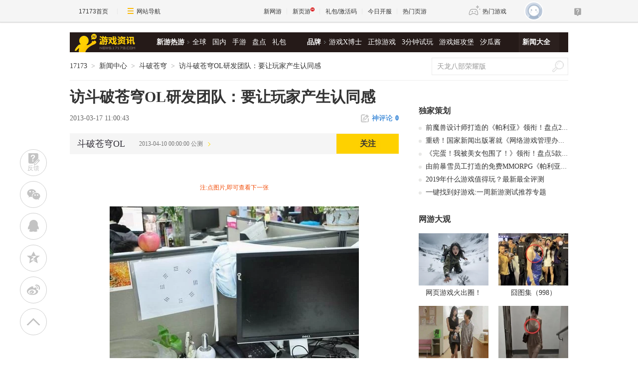

--- FILE ---
content_type: text/html;charset=UTF-8
request_url: https://news.17173.com/content/2013-03-17/20130317110043695_3.shtml
body_size: 13951
content:
<!DOCTYPE html PUBLIC "-//W3C//DTD XHTML 1.0 Transitional//EN" "http://www.w3.org/TR/xhtml1/DTD/xhtml1-transitional.dtd"><html xmlns="http://www.w3.org/1999/xhtml"><head> 
  <meta http-equiv="Content-Type" content="text/html; charset=utf-8" /><meta name="bizStatistics" data-biz-id="10009" data-module-id="article" data-view-id="4049402_1_10009" /> 
  <meta http-equiv="X-UA-Compatible" content="IE=Edge,chrome=1" /> 
  <meta name="author" content="www.17173.com" /> 
  <meta name="Copyright" content="Copyright (c) 2001-2014 news.17173.com" /> 
  <meta name="keywords" content="斗破苍穹,探营,专访" /> 
  <meta name="description" content=",访斗破苍穹OL研发团队：要让玩家产生认同感" /> 
  <title>访斗破苍穹OL研发团队：要让玩家产生认同感_网络游戏新闻_17173.com中国游戏第一门户站</title> 
  











<link rel="dns-prefetch" href="//ue.17173cdn.com/" />
<link type="image/x-icon" rel="icon" href="//ue.17173cdn.com/images/lib/v1/favicon-hd.ico" />
<link type="image/x-icon" rel="shortcut icon" href="//ue.17173cdn.com/images/lib/v1/favicon.ico" />


<script src="//js.17173.com/utils.js?v=0.8.0"></script>
<script src="//ue.17173cdn.com/a/lib/slimemolds/production/js/bootstrap.js"></script>
<script type="text/javascript">
dsm.setConfig({biEnable: true});
window.pandora = {overOldPandora:true}
</script>


 
  <link href="//ue.17173cdn.com/cache/lib/v2/reset-and-utils-1.0.css" rel="stylesheet" type="text/css" /> 
  <link href="//ue.17173cdn.com/a/lib/article/article-news-v2.css" rel="stylesheet" type="text/css" /> 
  <link href="//ue.17173cdn.com/a/news/final/2014/css/layout.css" rel="stylesheet" type="text/css" /> 
  <script type="text/javascript" src="//ue.17173cdn.com/a/lib/jquery-1.11.1.min.js"></script>
<script type="text/javascript" src="//ue.17173cdn.com/a/lib/v4/pandora.js?t=20170628"></script>
<script type="text/javascript" src="//assets.changyan.sohu.com/upload/plugins/plugins.count.js"></script>
<style type="text/css">.box-newgame, .mod-live2{ display: none;}#jsSysw .sysw-con2{margin:0 0 0 30px}#side h2.gb-final-tit a{color:#333}#side h2.gb-final-tit a:hover{color:#0066cc;text-decoration: underline;}</style>
<script type="text/javascript">$.fn.live = $.fn.on;</script> 
  
<link href="//ue.17173cdn.com/cache/lib/v1/topnav-1.0/global-topbar.css?20250601" rel="stylesheet" type="text/css" id="css-gtp" />



<script type="text/javascript" src="//ue.17173cdn.com/a/lib/vda/seed.js?20231220"></script>


<script type="text/javascript" src="//ue.17173cdn.com/a/lib/v4/pandora2.js?t=20250916"></script>
<script type="text/javascript" src="//ue.17173cdn.com/a/lib/v5/sjs/sjs.js?t=20250714"></script>


<script type="text/javascript" src="//ue.17173cdn.com/a/lib/passport/v7.9.1/js/passport.js"></script> 
 </head> 
 <body> 
  <!-- --> 
  <div class="adnewsfinalbanner1"></div> 
  <div class="adnewsfinaltopandbg"></div> 
  <div class="gb-final-wrapper" id="wrapper"> 
   <div class="gb-final-header" id="header">
	<div class="gb-final-logo-news"><a href="http://news.17173.com" title="新闻中心"><img src="//ue.17173cdn.com/a/news/final/2014/img/logo-news.png" alt="新闻中心" width="122" height="37" /></a></div>
	<div class="gb-final-nav-main">
		<dl>
			<dt><a href="http://news.17173.com/game/xyry.shtml">新游热游</a><i class="gb-final-ico-arrow-r"></i></dt>
			<dd><a href="http://news.17173.com/main/no2.shtml">全球</a><a href="http://news.17173.com/main/no1.shtml">国内</a><a href="http://www.shouyou.com/">手游</a><a href="http://newgame.17173.com/list/pdlist.shtml">盘点</a><a href="http://news.17173.com/tag/%E5%8F%91%E5%8F%B7%E8%B5%84%E8%AE%AF">礼包</a></dd>
		</dl>
		<dl>
			<dt><a href="#">品牌</a><i class="gb-final-ico-arrow-r"></i></dt>
			<dd><a href="http://news.17173.com/xboshi/index.shtml">游戏X博士</a><a href="http://news.17173.com/zhengjing/index.shtml">正惊游戏</a><a href="http://news.17173.com/media/">3分钟试玩</a><a href="https://v.17173.com/so-index.html?code=JGB">游戏姬攻堡</a><a href="http://v.17173.com/so-index.html?code=XGJ">汐瓜酱</a></dd>
		</dl>
	
		<dl class="gb-final-last">
			<dt><a href="http://news.17173.com/game/" target="_blank">新闻大全</a></dt>
		</dl>
	</div>
</div> 
   <!--end the header--> 
   <div class="gb-final-pn-top" id="pn_top"> 
    <div class="gb-final-mod-crumbs"> 
     <a href="//www.17173.com/" target="_blank">17173</a>
     <span class="gb-final-sep">></span> 
     <a href="//news.17173.com/" target="_blank">新闻中心</a>
     <span class="gb-final-sep">></span>  
     <a href="http://newgame.17173.com/_dpcq/" target="_blank">斗破苍穹</a> 
     <span class="gb-final-sep">></span> 
     <span class="gb-final-cur">访斗破苍穹OL研发团队：要让玩家产生认同感</span> 
    </div> 
    <div class="gb-final-mod-search">
	<form action="//search.17173.com/jsp/news_press.jsp" accept-charset="utf-8" name="form1" target="_blank">
		<input onblur="Javascript:if(this.value==''){this.value=''}" type="text" name="keyword" class="gb-final-txt" value="天龙八部荣耀版" align="middle" onClick="this.value=''"/>
		<input type="submit"  class="gb-final-btn" value="搜索" />
	</form>
</div> 
   </div> 
   <!--end the gb-final-pn-top --> 
   <div class="gb-final-content clearfix" id="content"> 
    <div class="gb-final-main" id="main"> 
     <div class="hidden" hidden="">本文由第三方AI基于17173文章<a href="http://news.17173.com/content/2013-03-17/20130317110043695_3.shtml">http://news.17173.com/content/2013-03-17/20130317110043695_3.shtml</a>提炼总结而成，可能与原文真实意图存在偏差。不代表网站观点和立场。推荐点击链接阅读原文细致比对和校验。</div>
<script type="text/javascript">
    window.article = window.article || {};
    article.infoChannel = '10009';
    article.infoId = '3258009';
    article.infoClass = '1';
    article.infoCommentHref = '3258009_1_10009';
    article.categoryId = '197528';
    article.categoryIds = '10161,197528,10149,10019';
    article.tag = '斗破苍穹,探营,专访 ';
    article.gamecode = '11569';
    article.publishTime = '1363489243000';
    article.gameName = '斗破苍穹OL';
    article.gameImg = '//i.17173cdn.com/0561y4/YWxqaGBf/gamebase/game-cover-horizontal/SETwYqbmCgyyidB.jpg';
    article.gamePlatform = 'PC';
    article.gameUrl = 'https://newgame.17173.com/game-info-11569.html';
    article.oldGameCodes = '11569';
    article.origin = '转载';
    article.author = '';
    article.originUrl = '';
    article.game = null;
    var _config={
      categoryId:article.infoChannel,
      skin : '17173'
    };
    window.pageinfo = {
    	gameCode: article.gamecode,
    	gameName: article.gameName
    };
    </script>
    <div class="gb-final-pn-article">
        <h1 class="gb-final-tit-article">访斗破苍穹OL研发团队：要让玩家产生认同感</h1>
        <div class="gb-final-mod-info"> 
            <span class="gb-final-date">2013-03-17 11:00:43</span> 
            <!-- <span class="gb-final-author">作者：<b></b></span> -->
             <span class="gb-final-rss"></span> <span class="gb-final-bt-to-comment forsetLink5"><a href="#changyan_area" target="_self"><i class="gb-final-ico-comment"></i>神评论<b id="changyan_count_unit"></b></a></span> </div>
        
    
        <div class="gb-final-mod-article gb-final-mod-article-p2em" id="mod_article"> 
        
        

<p align="center"></p><div style="COLOR: #f14c08; FONT-SIZE: 12px" align="center">注:点图片,即可查看下一张</div>
<p></p>
<p align="center"><a href="//news.17173.com/content/2013-03-17/20130317110043695_4.shtml"><img border="1" alt="{{keywords}}最新图片" src="//images.17173cdn.com/2013/news/2013/03/16/zy0316dpcq08s.jpg" /></a></p>
<p align="center"><a href="//news.17173.com/viewpic.htm?url=http://images.17173.com/2013/news/2013/03/16/zy0316dpcq08.jpg" target="_blank">(点此看大图)</a></p>
<p></p>
<p align="center"><a href="//news.17173.com/content/2013-03-17/20130317110043695_4.shtml"><img border="1" alt="{{keywords}}最新图片" src="//images.17173cdn.com/2013/news/2013/03/17/zy0317aa02s.jpg" /></a><br />做玄幻网游五行八卦是少不了的</p>
<p align="center"><a href="//news.17173.com/viewpic.htm?url=http://images.17173.com/2013/news/2013/03/17/zy0317aa02.jpg" target="_blank">(点此看大图)</a></p>
<p></p>
<p align="center"><a href="//news.17173.com/content/2013-03-17/20130317110043695_4.shtml"><img border="1" alt="{{keywords}}最新图片" src="//images.17173cdn.com/2013/news/2013/03/17/zy0317aa04s.jpg" /></a></p>
<p align="center"><a href="//news.17173.com/viewpic.htm?url=http://images.17173.com/2013/news/2013/03/17/zy0317da04.jpg" target="_blank">(点此看大图)</a></p>

        
        <div data-role="global-grab-hao-in-article"></div>
<script type="text/javascript">pandora.loadJs('//ue.17173cdn.com/a/module/global-grab-hao/v1/js/main.bundle.js?t='+new Date().getTime())</script>
      
        <div align="right" class="origin"> </div>
        
        </div>
        <!-- end the gb-final-article --> 


        <!--分页-->
      
        <div class="gb-final-mod-pagination">
            <div class="gb-final-mod-pagination-in">
                
                    <a class="gb-final-page-first" href="http://news.17173.com/content/2013-03-17/20130317110043695_1.shtml">首页</a>
                    <a class="gb-final-page-previous" href="http://news.17173.com/content/2013-03-17/20130317110043695_2.shtml">上一页</a>
                
    
                
                    
                      
                      <a title="访斗破苍穹OL研发团队：要让玩家产生认同感" href="http://news.17173.com/content/2013-03-17/20130317110043695_1.shtml">1</a>
                      
                    
                
                    
                      
                      <a title="访斗破苍穹OL研发团队：要让玩家产生认同感" href="http://news.17173.com/content/2013-03-17/20130317110043695_2.shtml">2</a>
                      
                    
                
                    
                      
                      <span class="gb-final-page-current">3</span>
                      
                    
                
                    
                      
                      <a title="访斗破苍穹OL研发团队：要让玩家产生认同感" href="http://news.17173.com/content/2013-03-17/20130317110043695_4.shtml">4</a>
                      
                    
                
                    
                      
                      <a title="访斗破苍穹OL研发团队：要让玩家产生认同感" href="http://news.17173.com/content/2013-03-17/20130317110043695_5.shtml">5</a>
                      
                    
                
                    
                
                    
                
                    
                
                    
                
                    
                
                    
                
                    
                
                    
                
                    
                
                    
                
                    
                
                    
                
                    
                
    
                
                    <a class="gb-final-page-next" href="http://news.17173.com/content/2013-03-17/20130317110043695_4.shtml">下一页</a>
                    <a class="gb-final-page-last" href="http://news.17173.com/content/2013-03-17/20130317110043695_18.shtml">末页</a>
                
                
                <a href="http://news.17173.com/content/2013-03-17/20130317110043695_all.shtml">在本页阅读全文</a>
            </div>
            <div class="gb-final-mod-pagination-tip">
                <div class="gb-final-txt">支持键盘 ← 和 → 分页</div>
                <a href="javascript:;" target="_self" class="gb-final-bt-close"><i class="gb-final-ico-close"></i></a>
                <i class="gb-final-ico1-arrow-b"></i>
            </div>
        </div>
        
        <div class="gb-final-mod-notice">
            17173.com发布此文仅为传递信息，不代表17173.com认同其观点或证实其描述。
        </div>
        
          <!--分页结束-->
    
        <div class="gb-final-comm-case gb-final-mod-channel AdNewsFinalKaiyuan"> 
            <div id="gamelink"></div>
        </div>
    
        <!-- end the gb-final-channel -->
        
        <div id="news_attitude_box" style="display:none"></div>
        
    
        
        <div class="gb-final-comm-case gb-final-mod-tag-news forsetLink19">
            <div class="gb-final-comm-case-hd">
                <h2 class="gb-final-tit">关于<em id="key-tags">斗破苍穹,探营,专访</em>的新闻</h2>
            </div>
            <div class="gb-final-comm-case-bd">
                <ul class="gb-final-comm-tlist gb-final-comm-tlist-ex2">
                    
                    
                    <li> <span class="gb-final-date">(2026-01-09)</span> <span class="gb-final-tit"><a href="http://news.17173.com/content/01092026/205601515.shtml" target="_blank" title="《绝地求生》TGLTN选手采访视频">《绝地求生》TGLTN选手采访视频</a></span> </li>
                    
                    <li> <span class="gb-final-date">(2026-01-06)</span> <span class="gb-final-tit"><a href="http://news.17173.com/content/01062026/152853964.shtml" target="_blank" title="发光肌配马油白丝，透纱裙下大长腿，比命还长">发光肌配马油白丝，透纱裙下大长腿，比命还长</a></span> </li>
                    
                    <li> <span class="gb-final-date">(2025-12-31)</span> <span class="gb-final-tit"><a href="http://news.17173.com/content/12312025/231009869.shtml" target="_blank" title="2025年动漫播放量TOP10出炉：《凡人修仙传》第一">2025年动漫播放量TOP10出炉：《凡人修仙传》第一</a></span> </li>
                    
                    <li> <span class="gb-final-date">(2025-12-30)</span> <span class="gb-final-tit"><a href="http://news.17173.com/content/12302025/080104215.shtml" target="_blank" title="2025年动漫播放量TOP10出炉：《凡人修仙传》第一">2025年动漫播放量TOP10出炉：《凡人修仙传》第一</a></span> </li>
                    
                    <li> <span class="gb-final-date">(2025-12-15)</span> <span class="gb-final-tit"><a href="http://news.17173.com/content/12152025/050337855.shtml" target="_blank" title="【梦幻西游】嘉年华限量联名凡人修仙传？双龙被竞速五开统治，2小时收益高达20亿！">【梦幻西游】嘉年华限量联名凡人修仙传？双龙被竞速五开统治，2小时收益高达20亿！</a></span> </li>
                    
                    
                </ul>
            </div>
        </div>
        
        <!-- end the gb-final-tag-news --> 
    
        <div class="gb-final-mod-search1 forsetLink23">
            <form action="//search.17173.com/jsp/news.jsp" accept-charset="utf-8" method="post" id="mod-search" name="form1" target="_blank">
                <div class="gb-final-mod-search1-c1"> <span class="gb-final-cate" onclick="$('#mod-search').attr({'action':'https://search.17173.com/jsp/news.jsp','accept-charset':'utf-8'})">
                    <input type="radio" id="mod_search1_cate1" name="mod_search1_cate" checked="" />
                    <label for="mod_search1_cate1">网页</label>
                    </span> <span class="gb-final-cate" onclick="$('#mod-search').attr({'action':'https://search.17173.com/jsp/news_press.jsp', 'accept-charset':'utf-8'})">
                    <input type="radio" id="mod_search1_cate2" name="mod_search1_cate" />
                    <label for="mod_search1_cate2">新闻</label>
                    </span> </div>
                <div class="gb-final-mod-search1-c2">
                    <input onblur="Javascript:if(this.value==''){this.value=''}" id="keyword" name="keyword" class="gb-final-txt" value="斗破苍穹,探营,专访" align="middle" onclick="this.value=''" />
                    <input type="submit" class="gb-final-btn" value="搜索" />
                </div>
            </form>
        </div>
        <!-- end the gb-final-search --> 
    
        
        <div class="gb-final-comm-case1 gb-final-mod-recomm forsetLink21 xwtj">
            <div class="gb-final-comm-case1-hd">
                <ul class="gb-final-tab gb-final-comm-tab">
                    <li class="gb-final-tab-item"><a class="gb-final-tab-c gb-final-current" data-tab="" href="#">新闻推荐</a></li>
                    <li class="gb-final-tab-item"><a class="gb-final-tab-c new-game-tab" data-tab="" href="#" data-role="newgametab">新网游</a></li>
                </ul>
                <span class="gb-final-type-links adnewsfinaltext1 adnewsfinaltext2"></span>
            </div>
            <div class="gb-final-comm-case1-bd gb-final-tab-pn">
                <div class="gb-final-box-recomm" data-tabcnt="">
                    <ul class="gb-final-list2 gb-final-comm-plist gb-final-comm-plist-ex1">
                        <li class="gb-final-list2-item"> <a href="//news.17173.com/content/01192026/090026936_1.shtml" class="gb-final-list2-con" target="_blank"> <span class="gb-final-list2-c1"> <img alt="" src="//i.17173cdn.com/2fhnvk/YWxqaGBf/cms3/xTiwAqbtpcCuiws.jpg" width="200" height="150" class="gb-final-avatar" /> </span> <span class="gb-final-list2-c2"><span class="gb-final-txt">一看吓一跳：雷死人不偿命的囧图集（998）</span></span> </a> </li>

<li class="gb-final-list2-item"> <a href="//news.17173.com/content/01182026/003111490_1.shtml" class="gb-final-list2-con" target="_blank"> <span class="gb-final-list2-c1"> <img alt="" src="//i.17173cdn.com/2fhnvk/YWxqaGBf/cms3/pGYEvWbtpbdgwgy.gif" width="200" height="150" class="gb-final-avatar" /> </span> <span class="gb-final-list2-c2"><span class="gb-final-txt">正惊GIF：生龙活虎！小伙生病住院，高挑女朋友陪伴竟然这么快痊愈</span></span> </a> </li>

<li class="gb-final-list2-item"> <a href="//news.17173.com/content/01172026/001750191_1.shtml" class="gb-final-list2-con" target="_blank"> <span class="gb-final-list2-c1"> <img alt="" src="//i.17173cdn.com/2fhnvk/YWxqaGBf/cms3/iKHwMMbtoEunyng.jpg" width="200" height="150" class="gb-final-avatar" /> </span> <span class="gb-final-list2-c2"><span class="gb-final-txt">一看吓一跳：雷死人不偿命的囧图集（997）</span></span> </a> </li>
                    </ul>
                </div>
                <div class="gb-final-box-newgame" style="display:none" data-tabcnt="">
                    <ul data-role="newgamebox" class="gb-final-list2 gb-final-comm-plist gb-final-comm-plist-ex2">
                        
<li class="gb-final-list2-item">
  <a href="http://newgame.17173.com/game-info-1000670.html" class="gb-final-list2-con" target="_blank"> 
  <span class="gb-final-list2-c1"> 
    <img alt="亡命欧罗巴" src="//i.17173cdn.com/z6mhfw/2017/xin/2017/11/22/l1122xy06.jpg" width="160" height="90" class="gb-final-avatar" /> 
  </span> 
  <span class="gb-final-list2-c2">
    <span class="gb-final-txt">亡命欧罗巴</span>
  </span>
  </a>
  <div class="gb-final-list2-detail">
      <p><span class="gb-final-tit">类型：</span>射击</p>
      <p><span class="gb-final-tit">特征：</span>吃鸡</p>
      <p>
        <span class="gb-final-tit">星级：</span>
        <span class="gb-final-star">
          <span style="WIDTH:70%" class="gb-final-star-in"></span>
        </span>
      </p>
  </div>
</li>
<li class="gb-final-list2-item">
  <a href="http://newgame.17173.com/game-info-1000667.html" class="gb-final-list2-con" target="_blank"> 
  <span class="gb-final-list2-c1"> 
    <img alt="克鲁兹佩尔" src="//i.17173cdn.com/z6mhfw/2017/xin/2017/11/22/l1122xy07.jpg" width="160" height="90" class="gb-final-avatar" /> 
  </span> 
  <span class="gb-final-list2-c2">
    <span class="gb-final-txt">克鲁兹佩尔</span>
  </span>
  </a>
  <div class="gb-final-list2-detail">
      <p><span class="gb-final-tit">类型：</span>ARPG</p>
      <p><span class="gb-final-tit">特征：</span>奇幻</p>
      <p>
        <span class="gb-final-tit">星级：</span>
        <span class="gb-final-star">
          <span style="WIDTH:70%" class="gb-final-star-in"></span>
        </span>
      </p>
  </div>
</li>
<li class="gb-final-list2-item">
  <a href="http://newgame.17173.com/game-info-1000665.html" class="gb-final-list2-con" target="_blank"> 
  <span class="gb-final-list2-c1"> 
    <img alt="升腾：无限领域" src="//i.17173cdn.com/z6mhfw/2017/xin/2017/11/22/l1122xy08.jpg" width="160" height="90" class="gb-final-avatar" /> 
  </span> 
  <span class="gb-final-list2-c2">
    <span class="gb-final-txt">升腾：无限领域</span>
  </span>
  </a>
  <div class="gb-final-list2-detail">
      <p><span class="gb-final-tit">类型：</span>射击</p>
      <p><span class="gb-final-tit">特征：</span>蒸汽朋克</p>
      <p>
        <span class="gb-final-tit">星级：</span>
        <span class="gb-final-star">
          <span style="WIDTH:80%" class="gb-final-star-in"></span>
        </span>
      </p>
  </div>
</li>
<li class="gb-final-list2-item">
  <a href="http://newgame.17173.com/game-info-1000664.html" class="gb-final-list2-con" target="_blank"> 
  <span class="gb-final-list2-c1"> 
    <img alt="Project TL" src="//i.17173cdn.com/z6mhfw/2017/xin/2017/11/22/l1122xy09.jpg" width="160" height="90" class="gb-final-avatar" /> 
  </span> 
  <span class="gb-final-list2-c2">
    <span class="gb-final-txt">Project TL</span>
  </span>
  </a>
  <div class="gb-final-list2-detail">
      <p><span class="gb-final-tit">类型：</span>大型RPG</p>
      <p><span class="gb-final-tit">特征：</span>魔幻</p>
      <p>
        <span class="gb-final-tit">星级：</span>
        <span class="gb-final-star">
          <span style="WIDTH:80%" class="gb-final-star-in"></span>
        </span>
      </p>
  </div>
</li>
                    </ul>
                </div>
            </div>
        </div>
        
    </div>
    <!-- end the pn-article --> 
    
    <a name="comments"></a>
    <div class="gb-final-final-pn-comment">
      
      <div data-widget="comment" data-widget-sid="3258009_1_10009" data-widget-display-count="#changyan_count_unit"></div>
      <!--<div id="SOHUCS" sid="3258009_1_10009"></div>-->
      
    </div>
    <!-- end the pn-comment --> 
    
    <script type="text/javascript" src="//ue.17173cdn.com/a/news/final/2014/js/tpl.min.js?20170807"></script> 
    </div> 
    <div class="gb-final-side" id="side">
       
     <div id="ginfo" class="AdNewsFinalKaiyuan"></div>
<div id="info-news"></div> 
     <!--end the gb-final-pn-newest -->  
     <div class="gb-final-pn-ad1 adnewsfinalvideo"></div> 
     <!--end the gb-final-pn-ad1 --> 
     <div class="gb-final-comm-case gb-final-pn-exclusive forsetLink8"> 
      <div class="gb-final-comm-case-hd">
       <h2 class="gb-final-tit">独家策划</h2>
      </div> 
      <div class="gb-final-comm-case-bd"> 
       <ul class="gb-final-comm-tlist gb-final-comm-tlist-ex"> 
        <li> <span class="gb-final-tit"><a href="http://news.17173.com/content/12252023/001058258_1.shtml" target="_blank" title="前魔兽设计师打造的《帕利亚》领衔！盘点2023年海外爆火的MMORPG大作"><span title="前魔兽设计师打造的《帕利亚》领衔！盘点2023年海外爆火的MMORPG大作">前魔兽设计师打造的《帕利亚》领衔！盘点20&hellip;</span></a></span> </li>

<li> <span class="gb-final-tit"><a href="http://news.17173.com/content/12222023/130138701.shtml" target="_blank" title="重磅！国家新闻出版署就《网络游戏管理办法（草案征求意见稿）》公开征求意见"><span title="重磅！国家新闻出版署就《网络游戏管理办法（草案征求意见稿）》公开征求意见">重磅！国家新闻出版署就《网络游戏管理办法&hellip;</span></a></span> </li>

<li> <span class="gb-final-tit"><a href="http://news.17173.com/content/12212023/160530383_1.shtml" target="_blank" title="《完蛋！我被美女包围了！》领衔！盘点5款真人恋爱互动模拟游戏"><span title="《完蛋！我被美女包围了！》领衔！盘点5款真人恋爱互动模拟游戏">《完蛋！我被美女包围了！》领衔！盘点5款&hellip;</span></a></span> </li>

<li> <span class="gb-final-tit"><a href="http://news.17173.com/content/12182023/111818389.shtml" target="_blank" title="由前暴雪员工打造的免费MMORPG《帕利亚》如何？外媒：第一眼看像《原神》"><span title="由前暴雪员工打造的免费MMORPG《帕利亚》如何？外媒：第一眼看像《原神》">由前暴雪员工打造的免费MMORPG《帕利亚》如&hellip;</span></a></span> </li> 
        <ul>
<li><span class="gb-final-tit"><a href="http://newgame.17173.com/game-demolist.html" title=" 新游评测" target="_blank">2019年什么游戏值得玩？最新最全评测</a></span></li>
<li><span class="gb-final-tit"><a href="http://newgame.17173.com/testing-list.html" title="新游测试" target="_blank">一键找到好游戏:一周新游测试推荐专题</a></span></li> </ul> 
       </ul> 
      </div> 
     </div>
     <!--end the gb-final-pn-exclusive --> 
     <div class="gb-final-comm-case gb-final-pn-webgame forsetLink9"> 
      <div class="gb-final-comm-case-hd">
       <h2 class="gb-final-tit">网游大观</h2>
      </div> 
      <div class="gb-final-comm-case-bd"> 
       <ul class="gb-final-list2 gb-final-comm-plist wydg"> 
        <li class="gb-final-list2-item"> 
<a href="//news.17173.com/content/01192026/100343031.shtml" class="gb-final-list2-con" target="_blank"> 
<span class="gb-final-list2-c1"> 
<img alt="网页游戏火出圈！" src="//i.17173cdn.com/2fhnvk/YWxqaGBf/cms3/vmfjtWbtpjdwlzo.png!a-3-240x.png" width="140" height="105" class="gb-final-avatar" loading="lazy" /> 
</span> 
<span class="gb-final-list2-c2"><span class="gb-final-txt">网页游戏火出圈！</span></span> </a> </li>

<li class="gb-final-list2-item"> 
<a href="//news.17173.com/content/01192026/090026936_1.shtml" class="gb-final-list2-con" target="_blank"> 
<span class="gb-final-list2-c1"> 
<img alt="囧图集（998）" src="//i.17173cdn.com/2fhnvk/YWxqaGBf/cms3/xTiwAqbtpcCuiws.jpg!a-3-240x.jpg" width="140" height="105" class="gb-final-avatar" loading="lazy" /> 
</span> 
<span class="gb-final-list2-c2"><span class="gb-final-txt">囧图集（998）</span></span> </a> </li>

<li class="gb-final-list2-item"> 
<a href="//news.17173.com/content/01182026/003111490_1.shtml" class="gb-final-list2-con" target="_blank"> 
<span class="gb-final-list2-c1"> 
<img alt="美女在旁恢复得快" src="//i.17173cdn.com/2fhnvk/YWxqaGBf/cms3/pGYEvWbtpbdgwgy.gif!a-3-240x.gif" width="140" height="105" class="gb-final-avatar" loading="lazy" /> 
</span> 
<span class="gb-final-list2-c2"><span class="gb-final-txt">美女在旁恢复得快</span></span> </a> </li>

<li class="gb-final-list2-item"> 
<a href="//news.17173.com/content/01172026/001750191_1.shtml" class="gb-final-list2-con" target="_blank"> 
<span class="gb-final-list2-c1"> 
<img alt="囧图集（997）" src="//i.17173cdn.com/2fhnvk/YWxqaGBf/cms3/iKHwMMbtoEunyng.jpg!a-3-240x.jpg" width="140" height="105" class="gb-final-avatar" loading="lazy" /> 
</span> 
<span class="gb-final-list2-c2"><span class="gb-final-txt">囧图集（997）</span></span> </a> </li>

<li class="gb-final-list2-item"> 
<a href="//news.17173.com/content/01172026/000009325.shtml" class="gb-final-list2-con" target="_blank"> 
<span class="gb-final-list2-c1"> 
<img alt="魔兽最叛逆的神！" src="//i.17173cdn.com/2fhnvk/YWxqaGBf/cms3/idoGEAbtoErFkhh.png!a-3-240x.png" width="140" height="105" class="gb-final-avatar" loading="lazy" /> 
</span> 
<span class="gb-final-list2-c2"><span class="gb-final-txt">魔兽最叛逆的神！</span></span> </a> </li>

<li class="gb-final-list2-item"> 
<a href="//news.17173.com/content/01162026/104007021_1.shtml" class="gb-final-list2-con" target="_blank"> 
<span class="gb-final-list2-c1"> 
<img alt="金享泰喊话用AI抗中" src="//i.17173cdn.com/2fhnvk/YWxqaGBf/cms3/gYuvrAbtpajEBmj.jpg!a-3-240x.jpg" width="140" height="105" class="gb-final-avatar" loading="lazy" /> 
</span> 
<span class="gb-final-list2-c2"><span class="gb-final-txt">金享泰喊话用AI抗中</span></span> </a> </li> 
       </ul> 
       <ul class="gb-final-list2 gb-final-comm-plist wydg" style="display:none"><li class="gb-final-list2-item">
	<a href="http://news.17173.com/content/06182017/101822225_1.shtml" class="gb-final-list2-con" target="_blank">
		<span class="gb-final-list2-c1">
			<img alt="" src="//i.17173cdn.com/2fhnvk/YWxqaGBf/cms3/tIXIEFblsCrjhEd.jpg" width="140" height="105" class="gb-final-avatar" />
		</span>
		<span class="gb-final-list2-c2"><span class="gb-final-txt">囧图:想要这样的同学</span></span>
	</a>
</li>
<li class="gb-final-list2-item">
	<a href="http://news.17173.com/content/06222017/094404530_1.shtml" class="gb-final-list2-con" target="_blank">
		<span class="gb-final-list2-c1">
			<img alt="" src="//i.17173cdn.com/2fhnvk/YWxqaGBf/cms3/lqrzSybltgxyzai.jpg" width="140" height="105" class="gb-final-avatar" />
		</span>
		<span class="gb-final-list2-c2"><span class="gb-final-txt">吐槽集:跪着解题更顺</span></span>
	</a>
</li>

							<li class="gb-final-list2-item">
								<a href="http://news.17173.com/content/06202017/012019800_1.shtml" class="gb-final-list2-con" target="_blank">
									<span class="gb-final-list2-c1">
										<img alt="" src="//i.17173cdn.com/2fhnvk/YWxqaGBf/cms3/ABRYGAblsFfAowD.gif" width="140" height="105" class="gb-final-avatar" />
									</span>
									<span class="gb-final-list2-c2"><span class="gb-final-txt">gif:赌王小时候的风采</span></span>
								</a>
							</li>


								<li class="gb-final-list2-item">
								<a href="http://news.17173.com/content/06192017/011854444_1.shtml" class="gb-final-list2-con" target="_blank">
									<span class="gb-final-list2-c1">
										<img alt="" src="//i.17173cdn.com/2fhnvk/YWxqaGBf/cms3/TGNGklblsEebEDr.png" height="105" class="gb-final-avatar" />
									</span>
									<span class="gb-final-list2-c2"><span class="gb-final-txt">回忆录:一雷炸死四人</span></span>
								</a>
							</li>


							<li class="gb-final-list2-item">
								<a href="http://news.17173.com/content/06162017/144708486_1.shtml" class="gb-final-list2-con" target="_blank">
									<span class="gb-final-list2-c1">
										<img alt="" src="//i.17173cdn.com/2fhnvk/YWxqaGBf/cms3/SckNNUblsxBBbga.jpg" height="105" class="gb-final-avatar" />
									</span>
									<span class="gb-final-list2-c2"><span class="gb-final-txt">IMP绯闻女友曝光 </span></span>
								</a>
							</li>


<li class="gb-final-list2-item">
	<a href="http://news.17173.com/content/06182017/102642933_1.shtml" class="gb-final-list2-con" target="_blank">
		<span class="gb-final-list2-c1">
			<img alt="" src="//i.17173cdn.com/2fhnvk/YWxqaGBf/cms3/ILfLMnblsCvihqz.jpg" width="140" height="105" class="gb-final-avatar" />
		</span>
		<span class="gb-final-list2-c2"><span class="gb-final-txt">大杂烩:旅途上的风景</span></span>
	</a>
</li>
</ul> 
      </div> 
     </div>
     <!--end the gb-final-pn-webgame --> 
     <div class="gb-final-comm-case gb-final-pn-star-col" id="pingpai"> 
      <div class="gb-final-comm-case-hd"> 
       <h2 class="gb-final-tit">品牌栏目</h2> 
       <div class="gb-final-carousel-tab"> 
        <a href="javascript:;" data-tab="0" class="gb-final-current"></a> 
        <a href="javascript:;" data-tab="1"></a> 
        <a href="javascript:;" data-tab="2"></a> 
       </div> 
      </div> 
      <div class="gb-final-comm-case-bd"> 
       <div class="gb-final-carousel-con"> 
        <ul class="gb-final-list2 gb-final-comm-plist gb-final-comm-plist-ex4" data-cnt=""> 
         <li class="gb-final-list2-item"><a class="gb-final-list2-con" href="https://newgame.17173.com/rank-info.html?utm_source=newsfinalpplm#%E6%80%80%E6%97%A7%E6%B8%B8%E6%88%8F%E6%A6%9C" target="_blank"><span class="gb-final-list2-c1"><img class="gb-final-avatar" alt="" src="//i.17173cdn.com/2fhnvk/YWxqaGBf/cms3/XgacoFbrdDDgaww.jpg" width="133" height="60"> </span><span class="gb-final-list2-c2"><span class="gb-final-txt">怀旧游戏榜</span></span> </a>
</li><li class="gb-final-list2-item"><a class="gb-final-list2-con" href="http://news.17173.com/zhengjing/index.shtml" target="_blank"><span class="gb-final-list2-c1"><img class="gb-final-avatar" alt="" src="//ue.17173cdn.com/a/news/final/2023/img/zjyx-133x60.jpg" width="133" height="60"> </span><span class="gb-final-list2-c2"><span class="gb-final-txt">正经游戏</span></span> </a></li> 
        </ul> 
       </div> 
      </div> 
     </div> 
     <!--end the gb-final-pn-star-col--> 
     <div class="gb-final-comm-case gb-final-pn-live" id="xiuchang"></div> 
     <div class="gb-final-comm-case gb-final-pn-rank forsetLink10 rmph"> 
      <div class="gb-final-comm-case-hd"> 
       <h2 class="gb-final-tit">热门新闻排行</h2> 
       <ul class="gb-final-tab gb-final-comm-tab1"> 
        <li class="gb-final-tab-item"><a class="gb-final-tab-c gb-final-current" data-tab="" href="javascript:;">每周</a></li> 
        <li class="gb-final-tab-item"><a class="gb-final-tab-c" data-tab="" href="javascript:;">每月</a></li> 
       </ul> 
      </div> 
      <div class="gb-final-comm-case-bd gb-tab-pn"> 
       <ul class="gb-final-comm-tlist gb-final-comm-tlist-ex1 js-rank" data-tabcnt=""> 
        <li> <em></em> <span class="gb-final-tit"><a href="//news.17173.com/content/09292025/194506271.shtml" target="_blank" title="「体操服の‘液态曲线’！橘望顶配身材｜白丝厚D呼之欲出，腰臀比秒杀建模」">「体操服の‘液态曲线’！橘望顶配身材｜白丝厚D呼之欲出，腰臀比秒杀建模」</a></span> </li>

<li> <em></em> <span class="gb-final-tit"><a href="//news.17173.com/content/06222025/174514785.shtml" target="_blank" title="「纯欲天花板」2B花嫁撕破次元！白丝过膝陷肉感，透粉脚底VS发光蛮腰の双重暴击">「纯欲天花板」2B花嫁撕破次元！白丝过膝陷肉感，透粉脚底VS发光蛮腰の双重暴击</a></span> </li>

<li> <em></em> <span class="gb-final-tit"><a href="//news.17173.com/content/01122026/101401034_1.shtml" target="_blank" title="热点预告：又一开放世界新作首测定档！腾讯2026年首款新作公测炸场">热点预告：又一开放世界新作首测定档！腾讯2026年首款新作公测炸场</a></span> </li>

<li> <em></em> <span class="gb-final-tit"><a href="//news.17173.com/content/01142026/090012633_1.shtml" target="_blank" title="一看吓一跳：雷死人不偿命的囧图集（994）">一看吓一跳：雷死人不偿命的囧图集（994）</a></span> </li>

<li> <em></em> <span class="gb-final-tit"><a href="//news.17173.com/content/01132026/090016960_1.shtml" target="_blank" title="一看吓一跳：雷死人不偿命的囧图集（993）">一看吓一跳：雷死人不偿命的囧图集（993）</a></span> </li>

<li> <em></em> <span class="gb-final-tit"><a href="//news.17173.com/content/01122026/103305365_1.shtml" target="_blank" title="一看吓一跳：雷死人不偿命的囧图集（992）">一看吓一跳：雷死人不偿命的囧图集（992）</a></span> </li>

<li> <em></em> <span class="gb-final-tit"><a href="//news.17173.com/content/01112026/060007467_1.shtml" target="_blank" title="正惊GIF：暖他一整天！上班前来自美女老婆的问候，工作更有动力了">正惊GIF：暖他一整天！上班前来自美女老婆的问候，工作更有动力了</a></span> </li>

<li> <em></em> <span class="gb-final-tit"><a href="//news.17173.com/content/12152025/175415438.shtml" target="_blank" title="《魔兽世界》时光服：附魔1-450快速性价比冲级攻略">《魔兽世界》时光服：附魔1-450快速性价比冲级攻略</a></span> </li>

<li> <em></em> <span class="gb-final-tit"><a href="//news.17173.com/content/01162026/090025367_1.shtml" target="_blank" title="一看吓一跳：雷死人不偿命的囧图集（996）">一看吓一跳：雷死人不偿命的囧图集（996）</a></span> </li> 
       </ul> 
       <ul style="DISPLAY: none" class="gb-final-comm-tlist gb-final-comm-tlist-ex1 js-rank" data-tabcnt=""> 
        <li> <em></em> <span class="gb-final-tit"><a href="//news.17173.com/content/09292025/194506271.shtml" target="_blank" title="「体操服の‘液态曲线’！橘望顶配身材｜白丝厚D呼之欲出，腰臀比秒杀建模」">「体操服の‘液态曲线’！橘望顶配身材｜白丝厚D呼之欲出，腰臀比秒杀建模」</a></span> </li>

<li> <em></em> <span class="gb-final-tit"><a href="//news.17173.com/content/06222025/174514785.shtml" target="_blank" title="「纯欲天花板」2B花嫁撕破次元！白丝过膝陷肉感，透粉脚底VS发光蛮腰の双重暴击">「纯欲天花板」2B花嫁撕破次元！白丝过膝陷肉感，透粉脚底VS发光蛮腰の双重暴击</a></span> </li>

<li> <em></em> <span class="gb-final-tit"><a href="//news.17173.com/content/12172025/095016534.shtml" target="_blank" title="CSOL圣诞特别版本上线：全新模式灾变禁区来袭！">CSOL圣诞特别版本上线：全新模式灾变禁区来袭！</a></span> </li>

<li> <em></em> <span class="gb-final-tit"><a href="//news.17173.com/content/12152025/175415438.shtml" target="_blank" title="《魔兽世界》时光服：附魔1-450快速性价比冲级攻略">《魔兽世界》时光服：附魔1-450快速性价比冲级攻略</a></span> </li>

<li> <em></em> <span class="gb-final-tit"><a href="//news.17173.com/content/12152025/145308470.shtml" target="_blank" title="《暗黑4》圣骑士全暗金掉落表，拿到就起飞~">《暗黑4》圣骑士全暗金掉落表，拿到就起飞~</a></span> </li>

<li> <em></em> <span class="gb-final-tit"><a href="//news.17173.com/content/12152025/175427923.shtml" target="_blank" title="《魔兽世界》时光服：裁缝1-450快速性价比冲级攻略">《魔兽世界》时光服：裁缝1-450快速性价比冲级攻略</a></span> </li>

<li> <em></em> <span class="gb-final-tit"><a href="//news.17173.com/content/12032025/094409211.shtml" target="_blank" title="CSOL周年庆：限定周年角色及4款黑龙炮风格武器免费获取">CSOL周年庆：限定周年角色及4款黑龙炮风格武器免费获取</a></span> </li>

<li> <em></em> <span class="gb-final-tit"><a href="//news.17173.com/content/12312025/130237930_1.shtml" target="_blank" title="TGA压轴出场，大厂老兵新游到底好玩吗？盘点1月外服端游！">TGA压轴出场，大厂老兵新游到底好玩吗？盘点1月外服端游！</a></span> </li>

<li> <em></em> <span class="gb-final-tit"><a href="//news.17173.com/content/11232025/185409326.shtml" target="_blank" title="【魔兽世界】开荒必抄作业！时光服生存猎零失误配装+天赋+宏，懒人直抄T1输出">【魔兽世界】开荒必抄作业！时光服生存猎零失误配装+天赋+宏，懒人直抄T1输出</a></span> </li> 
       </ul> 
      </div> 
     </div>
     <!--end the gb-final-pn-rank --> 
     <div class="gb-final-comm-case gb-final-pn-allgame forsetLink15"> 
      <div class="gb-final-comm-case-hd">
       <h2 class="gb-final-tit">游戏万花筒</h2>
      </div> 
      <div class="gb-final-comm-case-bd"> 
       <ul class="gb-final-list2 gb-final-comm-plist"> 
        <ul class="gb-final-list2 gb-final-comm-plist">
<li class="gb-final-list2-item"><a href="//Cvda.17173.com/click?media_code=17173&ad_code=171730070&resource_code=10330&order_code=1031996" class="gb-final-list2-con" target="_blank"> <span class="gb-final-list2-c1"><img class="gb-final-avatar" alt="" src="//images.17173cdn.com/2025/www/gg/37/12/d-1219-140105.gif" /></span> <span class="gb-final-list2-c2"><span class="gb-final-txt">爆率传说·0氪</span></span> </a></li>
<li class="gb-final-list2-item"><a href="//Cvda.17173.com/click?media_code=17173&ad_code=171737183&resource_code=10618&order_code=1031996" class="gb-final-list2-con" target="_blank"> <span class="gb-final-list2-c1"><img class="gb-final-avatar" alt="" src="//images.17173cdn.com/2025/www/gg/hd/02/15/kf-0211-150100.jpg" /></span> <span class="gb-final-list2-c2"><span class="gb-final-txt">玩游戏告别单身</span></span> </a></li>
</ul> 
       </ul> 
      </div> 
     </div>
     <!--end the gb-final-pn-allgame --> 
     <!--end the gb-final-pn-live --> 
     <div class="gb-final-pn-ad2 adnewsfinalrightbutton2"></div> 
     <!--end the gb-final-pn-ad2 --> 
     <!--end the gb-final-pn-wan --> 
    </div> 
   </div> 
   <!--end the content--> 
   <div class="gb-final-pn-ad adnewsfinalbanner2"></div> 
   <div id="footer" class="gb-final-footer"> 
    <div class="gb-final-pn-bottom">
	<div class="gb-final-nav-bottom">
		<a href="https://www.17173.com/" target="_blank">17173首页</a><span class="gb-final-sep">|</span><a href="http://news.17173.com/" target="_blank">新闻</a><span class="gb-final-sep">|</span><a href="http://newgame.17173.com/" target="_blank">新网游</a><span class="gb-final-sep">|</span><a href="http://www.17173.com/f/index.shtml" target="_blank">找游戏</a><span class="gb-final-sep">|</span><a href="http://flash.17173.com/" target="_blank">小游戏</a><span class="gb-final-sep">|</span><a href="http://bbs.17173.com/" target="_blank">社区</a><span class="gb-final-sep">|</span><a href="http://v.17173.com/" target="_blank">视频</a><span class="gb-final-sep">|</span><a href="http://blog.17173.com/" target="_blank">博客</a><span class="gb-final-sep">|</span><a href="http://download.17173.com/" target="_blank">下载</a><span class="gb-final-sep">|</span><a href="//link.17173.com?target=http%3A%2F%2Fwww.wan.com%2F" target="_blank">网页游戏</a><span class="gb-final-sep">|</span><a href="https://club.17173.com/" target="_blank">玩家社区</a>
	</div>
		<a href="javascript:;" target="_self" class="gb-final-bt-to-top"><i class="gb-final-ico-to-top"></i>返回顶部</a>
</div>
<script type="text/javascript">ued.sjs('https://ue.17173cdn.com/a/module/tg-widget/source/final-recommend/v1-1/index.js')</script> 
    
<div class="global-footer">
	<a href="http://about.17173.com/" target="_blank">&#x5173;&#x4E8E;17173</a> |
	<a href="http://about.17173.com/join-us.shtml" target="_blank">&#x4EBA;&#x624D;&#x62DB;&#x8058;</a> |
	<a href="http://marketing.17173.com" target="_blank">&#x5E7F;&#x544A;&#x670D;&#x52A1;</a> |
	<a href="http://about.17173.com/business-cooperate.shtml" target="_blank">&#x5546;&#x52A1;&#x6D3D;&#x8C08;</a> |
	<a href="http://about.17173.com/contact-us.shtml" target="_blank">&#x8054;&#x7CFB;&#x65B9;&#x5F0F;</a> |
	<a href="https://club.17173.com/help" target="_blank">&#x5BA2;&#x670D;&#x4E2D;&#x5FC3;</a> |
	<a href="http://about.17173.com/site-map.shtml" target="_blank">&#x7F51;&#x7AD9;&#x5BFC;&#x822A;</a> <br />
	<span class="copyright">Copyright &copy; 2001-2026 17173. All rights reserved.</span>
</div>
<script type="text/javascript">
(function() {
    if (/Android|iPhone|SymbianOS|Windows Phone|iPod/gi.test(navigator.userAgent) && window.$) {
        $('.global-footer a:last').after(' | <a href="javascript:;" onclick="var date = new Date();date.setTime(date.getTime() - 10086);document.cookie = \'__stay_on_pc=1;domain=.17173.com;path=/; expires=\' + date.toUTCString() + \';\';location.hash=\'\';location.reload(true);">\u79fb\u52a8\u7248</a>');
    }
})()
</script>

 
   </div> 
   <!--end the footer--> 
   <div class="gb-final-pn-float" id="float">
	<div class="mod-share"></div>
	<script type="text/javascript">
       pandora.use(['share'], function(Share) {
        new Share({
                element: '.mod-share',
                styleType: '1',
                shareList: 'weixin,qq,qzone,tsina',
                shUrl : window.location.href + '#share',
                showLabel: false,
                customShare : {
					weixin : {
						position : 'left'
					}
				}
          });
       });
      </script>
</div> 
   <!--end the gb-final-pn-float --> 
  </div> 
  <!--end the wrapper--> 
  <script type="text/javascript">
ued.Page.config({
	'name':'appcode',
	'version':'1.0',
'img': '//ue.17173cdn.com/a/news/final/2016/img/qrcode-news.png'
});
ued.Page.config({
	name: 'newshao',
	version: '1.0',
	deps: 'newsgameinfo'
});
ued.Page.config({
	name: 'newsmai',
	version: '1.0',
	deps: 'newsgameinfo'
});
ued.Page.config({
	name: 'newsgameinfo',
	version: '1.0'
});
ued.Page.config({
	name: 'newstop',
	version: '1.0',
	deps: 'newsgameinfo'
});
ued.Page.config({
	name: 'newsvideo',
	version: '1.0'
});
ued.Page.config({
	name: 'newsyeyou',
	version: '1.0',
	deps: 'newsvideo'
});
</script>
<script type="text/javascript">
!function(t){var a={tab:function(){for(var a={change:function(a){var n=t(a).find("[data-tab]"),e=t(a).find("[data-tabcnt]");n.off("click").on("click",function(a){return n.removeClass("gb-final-current"),t(this).addClass("gb-final-current"),e.hide(),e.filter(":eq("+n.index(t(this))+")").show(),!1})}},n=0,e=arguments.length;e>n;n++)a.change(arguments[n])},toTop:function(){t("html, body").animate({scrollTop:0},120)}};if("object"==typeof a){a.tab(".rmph"),t(".gb-final-bt-to-top").on("click",a.toTop);var n=t(".js-rank");if(t.each(n.find("em"),function(a,n){t(n).replaceWith("<em>"+(a>9?a-9:a+1)+"</em>")}),n.find("li:lt(3)").addClass("gb-final-top"),n.find("li:last").addClass("gb-final-border-none"),1==Math.round(Math.random())){var e=t(".wydg");e.hide(),e.filter(":eq(1)").show()}var i=t("#side").find("h2.gb-final-tit");i=i.not(i.has("a")),i.filter(":contains(\u72ec\u5bb6\u7b56\u5212)").wrapInner('<a href="http://news.17173.com/ch/" target="_blank"></a>'),i.filter(":contains(\u7f51\u6e38\u5927\u89c2)").wrapInner('<a href="http://news.17173.com/gamer/" target="_blank"></a>'),i.filter(":contains(\u54c1\u724c\u680f\u76ee)").wrapInner('<a href="http://news.17173.com/dcb/index.shtml" target="_blank"></a>'),i.filter(":contains(\u70ed\u95e8\u65b0\u95fb\u6392\u884c)").wrapInner('<a href="http://news.17173.com/top/" target="_blank"></a>'),i.filter(":contains(\u6e38\u620f\u4e07\u82b1\u7b52)").wrapInner('<a href="http://news.17173.com/gamer/" target="_blank"></a>');({elem:t("#pingpai"),type:"click",current:"gb-final-current",reset:function(t){var a=this;a.tb.removeClass(a.current),t.addClass(a.current)},animate:function(t){var a=this;a.cnt.is(":animated")||(a.reset(t),a.cnt.animate({marginLeft:0-330*t.attr("data-tab")},500))},init:function(){var a=this;a.tb=a.elem.find("[data-tab]"),a.cnt=a.elem.find("[data-cnt]"),a.elem.on(a.type,"[data-tab]",function(n){a.animate(t(this))})}}).init()}}(jQuery);
</script>
<script type="text/javascript">
!function(c){var e={getUrl:function(c){return/javascript|#/g.test(c.href)?!1:c.href},t:function n(c){var n=/^([^\:]+)\:\/\/([^\:\/\?]+)(\:\d+)?(\/[^\?]*)?(\?.*)?$/;return c=c.match(n),c=c&&c.length>1?c[2]:""},send:function(c){window._jc_ping=window._jc_ping||[],_jc_ping.push(["_trackBlockFlash",c.ads,c.url])},init:function(){for(var e,n=this,d=[{n:"2014_\u65b0\u95fb\u7ec8\u6781\u9875_\u9876\u90e8\u5bfc\u822a",c:"#header",k:"cd3bbc2d7ca1bbdc055acf58609e6c24"},{n:"2014_\u65b0\u95fb\u7ec8\u6781\u9875_\u9876\u90e8\u641c\u7d22\u529f\u80fd",c:".gb-final-mod-search",k:"b4affa4f6b27df047d63d66fe4ac5600",m:".gb-final-btn"},{n:"2014_\u65b0\u95fb\u7ec8\u6781\u9875_\u6211\u8981\u7ea0\u9519",c:document,k:"cbf22ab286e2ad4900bdf5d6a2e47009",m:"#err"},{n:"2014_\u65b0\u95fb\u7ec8\u6781\u9875_\u9876\u90e8\u8bc4\u8bba",c:".forsetLink5",k:"7ba6d33c373fea56b7258003b16c68e5"},{n:"2014_\u65b0\u95fb\u7ec8\u6781\u9875_\u6e38\u620f\u76f8\u5173\u4fe1\u606f",c:document,m:".gb-final-mod-gameinfo a",k:"211a7a84d3d5ce4d80347da11e0c85ed"},{n:"2014_\u65b0\u95fb\u7ec8\u6781\u9875_\u6e38\u620f\u793c\u5305",c:document,m:".gb-final-mod-gameinfo1-c1 a",k:"d74cb35426f3d808325876f45b69dbf1"},{n:"2014_\u65b0\u95fb\u7ec8\u6781\u9875_\u5b98\u7f51",c:document,m:".gb-final-mod-gameinfo1-c2 a",k:"4f81b1d964419548f01ca35bbaeeda75"},{n:"2014_\u65b0\u95fb\u7ec8\u6781\u9875_\u72ec\u5bb6\u7b56\u5212",c:".forsetLink8",k:"4625d8e31dad7d1c4c83399a6eb62f0c"},{n:"2014_\u65b0\u95fb\u7ec8\u6781\u9875_\u7f51\u6e38\u5927\u89c2",c:".forsetLink9",k:"201e5bacd665709851b77148e225b332"},{n:"2014_\u65b0\u95fb\u7ec8\u6781\u9875_\u7f51\u6e38\u5927\u89c21",c:document,k:"2297607a5db8576d5ad6bbd83696ff60",m:".wydg:eq(0) li:lt(3),.wydg:eq(1) li:lt(3)"},{n:"2014_\u65b0\u95fb\u7ec8\u6781\u9875_\u7f51\u6e38\u5927\u89c22",c:document,k:"6f67057b6a3671fe882f6d4f27d547be",m:".wydg:eq(0) li:gt(2),.wydg:eq(1) li:gt(2)"},{n:"2014_\u65b0\u95fb\u7ec8\u6781\u9875_\u70ed\u95e8\u65b0\u95fb\u6392\u884c",c:".forsetLink10",k:"5c151c2a9b76f9ef26d7e0f0d00c9a89"},{n:"2014_\u65b0\u95fb\u7ec8\u6781\u9875_\u79c0\u573a&\u6e38\u620f",c:"#xiuchang",k:"f2b93ce08763fddf54bcb7beb62a2c74"},{n:"2014_\u65b0\u95fb\u7ec8\u6781\u9875_\u7f51\u9875\u6e38\u620f",c:".forsetLink13",k:"8ce87bdda85cd44f14de9afb86491884"},{n:"2014_\u65b0\u95fb\u7ec8\u6781\u9875_xx\u6e38\u620f\u6700\u65b0\u52a8\u6001",c:"#info-news",k:"9fc664916bce863561527f06a96f5ff3"},{n:"2014_\u65b0\u95fb\u7ec8\u6781\u9875_\u6e38\u620f\u4e07\u82b1\u7b52",c:".forsetLink15",k:"1aa3d9c6ce672447e1e5d0f1b5207e85"},{n:"2014_\u65b0\u95fb\u7ec8\u6781\u9875_\u8868\u60c5\u6295\u7968",c:"#news_attitude_box",k:"335d3d1cd7ef05ec77714a215134914c",m:"a,.gb-attitude-btn-submit"},{n:"2014_\u65b0\u95fb\u7ec8\u6781\u9875_\u5173\u952e\u8bcd\u63a8\u8350\u65b0\u95fb",c:".forsetLink19",k:"690bb330e5e7e3e07867fafc4d32ec82"},{n:"2014_\u65b0\u95fb\u7ec8\u6781\u9875_\u5e95\u90e8\u641c\u7d22\u529f\u80fd",c:"#mod-search",k:"c157297d1a1ff043255bfb18530caaa2",m:".gb-final-btn"},{n:"2014_\u65b0\u95fb\u7ec8\u6781\u9875_\u65b0\u7f51\u6e38\u63a8\u8350\u4f4d",c:".forsetLink21",k:"42547f5a44d87da3bc40ee5d09624606"},{n:"2014_\u65b0\u95fb\u7ec8\u6781\u9875_\u5e95\u90e8\u5bfc\u822a",c:".gb-final-nav-bottom",k:"58521e4e2bd3d4b988cbd17d7365df3c"},{n:"2014_\u65b0\u95fb\u7ec8\u6781\u9875_\u5206\u4eab\u6a21\u5757",c:"#float",k:"c0c783b5fc0d7d808f1d14a6e9c8280d"},{n:"2014_\u65b0\u95fb\u7ec8\u6781\u9875_\u4e13\u680f\u7f16\u8f91",c:".forsetLink26",k:"ee0e95249268b86ff2053bef214bfeda"},{n:"2014_\u65b0\u95fb\u7ec8\u6781\u9875_\u5206\u9875\u6309\u94ae\u6a21\u5757",c:".gb-final-mod-pagination",k:"d360a502598a4b64b936683b44a5523a"},{n:"2014_\u65b0\u95fb\u7ec8\u6781\u9875_\u54c1\u724c\u680f\u76ee",c:"#pingpai",k:"1cd73be1e256a7405516501e94e892ac"},{n:"2014_\u65b0\u95fb\u7ec8\u6781\u9875_\u6587\u7ae0\u5185\u6587\u7ae0\u5206\u9875\u5bfc\u822a",c:".mod-article-nav",k:"da0b566359c3862f20b5072c3d49bd0f"},{n:"2014_\u65b0\u95fb\u7ec8\u6781\u9875_\u6211\u8981\u5f00\u59cb\u73a9\u8fd9\u4e2a\u6e38\u620f",c:".gb-final-mod-channel",k:"8fb134f258b1f7865a6ab2d935a897c9"}],a=0,f=d.length;f>a;a++)e=d[a],c(e.c).on("mousedown",e.m||"a",{k:e.k},function(c){n.send({url:encodeURIComponent(n.getUrl(this)),ads:c.data.k})})}};e.init()}(jQuery);
</script>
<script type="text/javascript" src="//ue.17173cdn.com/a/lib/vda/othersources/outerad.min.js"></script> 
   

 

 

 

 

<script type="text/javascript">
advConfigs.loadConfigFile('//s.17173cdn.com/global/tuiguangbottombanner.js');
</script>
<!--iframe 地址 http 转 https、左侧悬浮加返回顶部按钮-->
<script>$(function(){var style='<style>.gb-final-pn-float{bottom:30%}.gb-final-pn-float .btn-goto-top{width:50px;height:50px;display:block;position:relative;background:#e0e0e0;margin-bottom:1px}.gb-final-pn-float .btn-goto-top:hover{background:#ccc}.gb-final-pn-float .btn-goto-top i{width:26px;height:22px;background:url("//ue.17173cdn.com/a/module/news/2017/0821/img/b.png") no-repeat -24px -103px;position:absolute;left:50%;top:50%;margin:-11px 0 0 -13px}</style>';$(".gb-final-pn-float .mod-share").after('<a href="javascript:;" class="btn-goto-top"><i></i></a>'+style);$(document).on("click",".gb-final-pn-float .btn-goto-top",function(){$("html, body").stop().animate({scrollTop:0},300,"swing")});$("[data-https]").each(function(){var src="https://"+$(this).attr("src").split("//")[1];$(this).attr("src",src)})});</script>
<!--怀旧频道入口、猜你喜欢版块拆入文章模板-->
<script>
  if($('.huajiu-con').length){
    $('.gb-final-mod-article p:eq(0)').before($('#dom_huajiu').html())
    $('.gb-final-mod-article').append($('#guess_like').html())
  }
</script> 
  


<script type="text/javascript" src="//ue.17173cdn.com/a/lib/topbar/v3/js/index.js?20250601"></script>





<script type="text/javascript" src="//www.17173.com/2014/new/shouyoushanwan.js"></script>



<script type="text/javascript">advConfigs.loadConfigFile('https://s.17173cdn.com/global/global.js');
advConfigs.loadConfigFile('https://ue.17173cdn.com/a/lib/vda/routes/global.js');</script>


<script type="text/javascript" src="//js.17173.com/ping.js?v=3.0"></script>
<script type="text/javascript">
(function(){try{var gameCode;if(window.article){gameCode=window.article.gamecode}else if(window.pageinfo){gameCode=window.pageinfo.gameCode}if(window.ued&&window.ued.bi&&window.ued.bi.setGameCode){ued.bi.setGameCode(gameCode)}}catch(e){console.log(e)}})()
</script>


<script type="text/javascript" src="//ue.17173cdn.com/cache/lib/v2/odvmonitor/lp.min.js"></script>
<script type="text/javascript" src="//ue.17173cdn.com/a/lib/global/weixinsdk.js?v=43"></script>
<script type="text/javascript" src="//ue.17173cdn.com/a/module/tg-widget/source/content-pageview/v0.1/index.js"></script>
<script type="text/javascript">var helpTimerFlag=false;setTimeout(function(){helpTimerFlag=true},3000);var helpSucFun=function(){if(document.querySelectorAll('[href*="club.17173.com/help"]')){for(var i=0;i<document.querySelectorAll('[href*="club.17173.com/help"]').length;i++){document.querySelectorAll('[href*="club.17173.com/help"]')[i].setAttribute("href","https://club.17173.com/help?customInfo="+encodeURIComponent(location.href))}}};var helpTimer=setInterval(function(){if(document.querySelector(".topbar-help-link")){helpSucFun();clearInterval(helpTimer)}else{if(helpTimerFlag){helpSucFun();clearInterval(helpTimer)}}},50);</script>

<script type="text/javascript">
	advConfigs.loadConfigFile('//s.17173cdn.com/qiyu/index.js');
</script>
<script type="text/javascript">Passport.defaultOption.mobileBindOn=false</script> 
  <script src="//hits.17173.com/static.php?channel=10009&web_id=3258009&kind=1"></script> 
  <script language="JavaScript" src="//js.sohu.com/pv.js"></script> 
  <script language="javascript" src="//js.sohu.com/wrating0820.js"></script> 
  <script language="javascript"> 
var  _wratingId = null;
try{
_wratingId = _getAcc();
}catch(e){}
if(_wratingId !=null){
document.write('<scr'+'ipt type="text/javascript" src="http://sohu.wrating.com/a1.js"></scr'+'ipt>');
}
</script> 
  <script language="javascript"> 
if(_wratingId !=null){
document.write('<scr'+'ipt type="text/javascript">');
document.write('var vjAcc="'+_wratingId+'";');
document.write('var wrUrl="http://sohu.wrating.com/";');
document.write('try{vjTrack();}catch(e){}');
document.write('</scr'+'ipt>');
}
</script> 
  <script type="text/javascript">
 advConfigs.loadConfigFile('http://s.17173cdn.com/news/final.js');
</script>  
 
</body></html>

--- FILE ---
content_type: text/html; charset=UTF-8
request_url: https://d.17173cdn.com/newgame/info/js/11569.js?_=1768809966943
body_size: 1415
content:
if (!this.DATASTORE) this.DATASTORE={};
if (!this.DATASTORE["game-detail.info"]) this.DATASTORE["game-detail.info"]={};
this.DATASTORE["game-detail.info"]["11569"]=
/*JSON_BEGIN*/{"game_code":"11569","game_name":"\u6597\u7834\u82cd\u7a79OL","en_name":"dpc","logo_pic":"\/\/i.17173cdn.com\/0561y4\/YWxqaGBf\/gamebase\/game-cover-square\/hBWCXcbmCgyyhzc.jpg","large_logo":"\/\/i.17173cdn.com\/0561y4\/YWxqaGBf\/gamebase\/game-cover-horizontal\/SETwYqbmCgyyidB.jpg","show_pic":"\/\/i.17173cdn.com\/0561y4\/YWxqaGBf\/gamebase\/game-cover-horizontal\/SETwYqbmCgyyidB.jpg","game_url":"https:\/\/newgame.17173.com\/game-info-11569.html","game_frame":{"id":"8","name":"2.5D","new_id":"122","url":"https:\/\/newgame.17173.com\/game-list-8-0-0-0-0-0-0-0-0-0-1-1-0-0.html"},"game_style":null,"game_type":{"id":"604","name":"MMORPG","new_id":"1094","url":"https:\/\/newgame.17173.com\/game-list-0-0-0-604-0-0-0-0-0-0-1-1-0-0.html"},"game_theme":{"id":"17","name":"\u7384\u5e7b","new_id":"233","url":"https:\/\/newgame.17173.com\/game-list-0-0-0-0-17-0-0-0-0-0-1-1-0-0.html"},"fight_mode":null,"game_features":[{"id":"380","name":"\u7384\u5e7b","new_id":"233","url":"https:\/\/newgame.17173.com\/game-list-0-0-0-0-0-0-0-380-0-0-1-1-0-0.html"},{"id":"810","name":"2.5D","new_id":"122","url":"https:\/\/newgame.17173.com\/game-list-0-0-0-0-0-0-0-810-0-0-1-1-0-0.html"}],"game_area":null,"game_platform":[{"id":"62","name":"PC","new_id":"1000","url":"https:\/\/newgame.17173.com\/game-list-0-0-0-0-0-0-0-0-0-0-1-1-0-62.html"}],"sp_info":{"rel_id":"796","game_code":"11569","rel_url":"http:\/\/dpcq.changyou.com","sp_primary":"1","sp_remark":"\u4e2d\u56fd","sp_order":"0","download_url":"","homepage_url":"","page_broken":"0","price":"","discount_price":"","discount":"","charge":"324","release":"2012-5-16","sp_name":"\u7545\u6e38","sp_url":"http:\/\/newgame.17173.com\/corp\/_shcy\/","sp_official_url":"http:\/\/www.changyou.com","sp_area":"","sp_logo":"http:\/\/i2.17173cdn.com\/z0og4j\/YWxqaGBf\/newgame\/20150610\/aYryAfbjxocnxvq.jpg","new_sp_id":"13868","strength_score":null,"sp_create_time":"1356058225","rel_create_time":"1356069699","id":"265","name":"\u7545\u6e38","url":"http:\/\/newgame.17173.com\/corp\/_shcy\/","official_url":"","game_official_url":"http:\/\/dpcq.changyou.com","register_url":"","charge_mode_name":"\u9053\u5177\u6536\u8d39"},"dev_company":{"id":"265","name":"\u7545\u6e38","url":"http:\/\/newgame.17173.com\/corp\/_shcy\/"},"pic_url":"http:\/\/newgame.17173.com\/album-list-11569.html","video_url":"http:\/\/newgame.17173.com\/game-video-11569.html","vote_url":"https:\/\/newgame.17173.com\/game-info-11569.html","zq_url":"http:\/\/dpol.17173.com\/","bbs_url":"http:\/\/bbs.17173.com\/forum-1403-1.html","download_url":"http:\/\/download.17173.com\/embed\/index.shtml?gamecode=11569","description":"","curr_test_info":{"id":"3190","game_code":"11569","test_time":"1365523200","test_time_format":"","test_name":"\u516c\u6d4b","origin_time":"0","delay_reason":"","test_type":"\u516c\u6d4b","server_area":"\u5927\u9646","is_recommend":"1","cdkey":"0","is_wipe_data":"0","platform":"","company_id":"0","delete_data":"0","oper_status":"1","test_intro":"","test_intro_url":"","status":"1","create_time":"1364549123","update_time":"1365758879","need_cdkey":"0","cdkey_text":"\u4e0d\u9700\u8981\u6fc0\u6d3b\u7801"},"star_level":"3.0","demo_info":{"id":"558","game_code":"11569","title":"\u7545\u6e382.5D\u7384\u5e7b\u7f51\u6e38\u300a\u6597\u7834\u82cd\u7a79\u300b\u8bd5\u73a9","time":"1337485580","link":"http:\/\/newgame.17173.com\/news\/12112012\/144112700_1.shtml","content":"","image":"","state":"0","score":"6.0","author":"17173","recommend":"0","big_image":"","recommend_group":null,"platform":null,"author_icon":null,"author_introduce":null,"media_rating":null,"publish_time":"1697731200"},"score":"6.0","game_lang":[{"id":"339","name":"\u7b80\u4f53\u4e2d\u6587","new_id":"196","url":"https:\/\/newgame.17173.com\/game-list-0-0-0-0-0-0-0-0-0-0-1-1-0-0.html?game_lang=339"}],"new_game_codes":{"PC":"10002010008810"},"kind":[{"id":"328","name":"\u7f51\u7edc\u7248","new_id":"20","url":"https:\/\/newgame.17173.com\/game-list-0-0-0-0-0-0-0-0-0-0-1-1-0-0.html?kind=328"}],"gift_info":[],"is_off_line":0,"channel_info":[],"engaged_label":"\u6709\u798f\u5229\u901a\u77e5\u6211","download_info":[],"haoUrls":[],"spInfoArr":[{"rel_id":"796","sp_id":"265","game_code":"11569","rel_url":"https:\/\/link.17173.com\/?target=http%3A%2F%2Fdpcq.changyou.com","sp_primary":"1","sp_remark":"\u4e2d\u56fd","sp_order":"0","download_url":"","homepage_url":"","page_broken":"0","price":"","discount_price":"","discount":"","charge":"324","release":"2012-5-16","sp_name":"\u7545\u6e38","sp_url":"http:\/\/newgame.17173.com\/corp\/_shcy\/","sp_official_url":"https:\/\/link.17173.com\/?target=http%3A%2F%2Fwww.changyou.com","sp_area":"","sp_logo":"https:\/\/link.17173.com\/?target=http%3A%2F%2Fi2.17173cdn.com%2Fz0og4j%2FYWxqaGBf%2Fnewgame%2F20150610%2FaYryAfbjxocnxvq.jpg","new_sp_id":"13868","strength_score":null,"sp_create_time":"1356058225","platform":"PC","rel_create_time":"1356069699"}],"game_id":"10008810","qq":null,"qr_code":"","version_name":null,"version_url":null,"rank":[],"game_state":"\u516c\u6d4b","is_open_beta":1}/*JSON_END*/;

--- FILE ---
content_type: text/html; charset=UTF-8
request_url: https://d.17173cdn.com/newgame/info/js/11569.js
body_size: 1450
content:
if (!this.DATASTORE) this.DATASTORE={};
if (!this.DATASTORE["game-detail.info"]) this.DATASTORE["game-detail.info"]={};
this.DATASTORE["game-detail.info"]["11569"]=
/*JSON_BEGIN*/{"game_code":"11569","game_name":"\u6597\u7834\u82cd\u7a79OL","en_name":"dpc","logo_pic":"\/\/i.17173cdn.com\/0561y4\/YWxqaGBf\/gamebase\/game-cover-square\/hBWCXcbmCgyyhzc.jpg","large_logo":"\/\/i.17173cdn.com\/0561y4\/YWxqaGBf\/gamebase\/game-cover-horizontal\/SETwYqbmCgyyidB.jpg","show_pic":"\/\/i.17173cdn.com\/0561y4\/YWxqaGBf\/gamebase\/game-cover-horizontal\/SETwYqbmCgyyidB.jpg","game_url":"https:\/\/newgame.17173.com\/game-info-11569.html","game_frame":{"id":"8","name":"2.5D","new_id":"122","url":"https:\/\/newgame.17173.com\/game-list-8-0-0-0-0-0-0-0-0-0-1-1-0-0.html"},"game_style":null,"game_type":{"id":"604","name":"MMORPG","new_id":"1094","url":"https:\/\/newgame.17173.com\/game-list-0-0-0-604-0-0-0-0-0-0-1-1-0-0.html"},"game_theme":{"id":"17","name":"\u7384\u5e7b","new_id":"233","url":"https:\/\/newgame.17173.com\/game-list-0-0-0-0-17-0-0-0-0-0-1-1-0-0.html"},"fight_mode":null,"game_features":[{"id":"380","name":"\u7384\u5e7b","new_id":"233","url":"https:\/\/newgame.17173.com\/game-list-0-0-0-0-0-0-0-380-0-0-1-1-0-0.html"},{"id":"810","name":"2.5D","new_id":"122","url":"https:\/\/newgame.17173.com\/game-list-0-0-0-0-0-0-0-810-0-0-1-1-0-0.html"}],"game_area":null,"game_platform":[{"id":"62","name":"PC","new_id":"1000","url":"https:\/\/newgame.17173.com\/game-list-0-0-0-0-0-0-0-0-0-0-1-1-0-62.html"}],"sp_info":{"rel_id":"796","game_code":"11569","rel_url":"http:\/\/dpcq.changyou.com","sp_primary":"1","sp_remark":"\u4e2d\u56fd","sp_order":"0","download_url":"","homepage_url":"","page_broken":"0","price":"","discount_price":"","discount":"","charge":"324","release":"2012-5-16","sp_name":"\u7545\u6e38","sp_url":"http:\/\/newgame.17173.com\/corp\/_shcy\/","sp_official_url":"http:\/\/www.changyou.com","sp_area":"","sp_logo":"http:\/\/i2.17173cdn.com\/z0og4j\/YWxqaGBf\/newgame\/20150610\/aYryAfbjxocnxvq.jpg","new_sp_id":"13868","strength_score":null,"sp_create_time":"1356058225","rel_create_time":"1356069699","id":"265","name":"\u7545\u6e38","url":"http:\/\/newgame.17173.com\/corp\/_shcy\/","official_url":"","game_official_url":"http:\/\/dpcq.changyou.com","register_url":"","charge_mode_name":"\u9053\u5177\u6536\u8d39"},"dev_company":{"id":"265","name":"\u7545\u6e38","url":"http:\/\/newgame.17173.com\/corp\/_shcy\/"},"pic_url":"http:\/\/newgame.17173.com\/album-list-11569.html","video_url":"http:\/\/newgame.17173.com\/game-video-11569.html","vote_url":"https:\/\/newgame.17173.com\/game-info-11569.html","zq_url":"http:\/\/dpol.17173.com\/","bbs_url":"http:\/\/bbs.17173.com\/forum-1403-1.html","download_url":"http:\/\/download.17173.com\/embed\/index.shtml?gamecode=11569","description":"","curr_test_info":{"id":"3190","game_code":"11569","test_time":"1365523200","test_time_format":"","test_name":"\u516c\u6d4b","origin_time":"0","delay_reason":"","test_type":"\u516c\u6d4b","server_area":"\u5927\u9646","is_recommend":"1","cdkey":"0","is_wipe_data":"0","platform":"","company_id":"0","delete_data":"0","oper_status":"1","test_intro":"","test_intro_url":"","status":"1","create_time":"1364549123","update_time":"1365758879","need_cdkey":"0","cdkey_text":"\u4e0d\u9700\u8981\u6fc0\u6d3b\u7801"},"star_level":"3.0","demo_info":{"id":"558","game_code":"11569","title":"\u7545\u6e382.5D\u7384\u5e7b\u7f51\u6e38\u300a\u6597\u7834\u82cd\u7a79\u300b\u8bd5\u73a9","time":"1337485580","link":"http:\/\/newgame.17173.com\/news\/12112012\/144112700_1.shtml","content":"","image":"","state":"0","score":"6.0","author":"17173","recommend":"0","big_image":"","recommend_group":null,"platform":null,"author_icon":null,"author_introduce":null,"media_rating":null,"publish_time":"1697731200"},"score":"6.0","game_lang":[{"id":"339","name":"\u7b80\u4f53\u4e2d\u6587","new_id":"196","url":"https:\/\/newgame.17173.com\/game-list-0-0-0-0-0-0-0-0-0-0-1-1-0-0.html?game_lang=339"}],"new_game_codes":{"PC":"10002010008810"},"kind":[{"id":"328","name":"\u7f51\u7edc\u7248","new_id":"20","url":"https:\/\/newgame.17173.com\/game-list-0-0-0-0-0-0-0-0-0-0-1-1-0-0.html?kind=328"}],"gift_info":[],"is_off_line":0,"channel_info":[],"engaged_label":"\u6709\u798f\u5229\u901a\u77e5\u6211","download_info":[],"haoUrls":[],"spInfoArr":[{"rel_id":"796","sp_id":"265","game_code":"11569","rel_url":"https:\/\/link.17173.com\/?target=http%3A%2F%2Fdpcq.changyou.com","sp_primary":"1","sp_remark":"\u4e2d\u56fd","sp_order":"0","download_url":"","homepage_url":"","page_broken":"0","price":"","discount_price":"","discount":"","charge":"324","release":"2012-5-16","sp_name":"\u7545\u6e38","sp_url":"http:\/\/newgame.17173.com\/corp\/_shcy\/","sp_official_url":"https:\/\/link.17173.com\/?target=http%3A%2F%2Fwww.changyou.com","sp_area":"","sp_logo":"https:\/\/link.17173.com\/?target=http%3A%2F%2Fi2.17173cdn.com%2Fz0og4j%2FYWxqaGBf%2Fnewgame%2F20150610%2FaYryAfbjxocnxvq.jpg","new_sp_id":"13868","strength_score":null,"sp_create_time":"1356058225","platform":"PC","rel_create_time":"1356069699"}],"game_id":"10008810","qq":null,"qr_code":"","version_name":null,"version_url":null,"rank":[],"game_state":"\u516c\u6d4b","is_open_beta":1}/*JSON_END*/;

--- FILE ---
content_type: text/html; charset=UTF-8
request_url: https://d.17173cdn.com/hao/giftlist/js/11569.js
body_size: 115
content:
if (!this.DATASTORE) this.DATASTORE={};
    	if (!this.DATASTORE["hao.giftlist"]) this.DATASTORE["hao.giftlist"]={};
    	this.DATASTORE["hao.giftlist"]["11569"]=
    	/*JSON_BEGIN*/{"game_switch":0,"game_describe":null,"game_qq":"","url":"http:\/\/hao.17173.com\/sche-info-11569.html","game_name":"\u6597\u7834\u82cd\u7a79OL","game_official_url":"https:\/\/link.17173.com?target=http%3A%2F%2Fdpcq.changyou.com","game_img":"\/\/i.17173cdn.com\/0561y4\/YWxqaGBf\/gamebase\/game-cover-horizontal\/SETwYqbmCgyyidB.jpg","sche_count":16789,"gift_count":0,"list":""}/*JSON_END*/;

--- FILE ---
content_type: text/plain;charset=UTF-8
request_url: https://api.17173.com/merge-interface/v1/gameAndGifts?callback=jQuery3610601432300395643_1768809966935&gameCodes=11569&_=1768809966942
body_size: 1618
content:
jQuery3610601432300395643_1768809966935({"code":0,"data":[{"exist":true,"gameCode":"11569","gameDetail":{"game_code":"11569","game_name":"斗破苍穹OL","en_name":"dpc","logo_pic":"//i.17173cdn.com/0561y4/YWxqaGBf/gamebase/game-cover-square/hBWCXcbmCgyyhzc.jpg","large_logo":"//i.17173cdn.com/0561y4/YWxqaGBf/gamebase/game-cover-horizontal/SETwYqbmCgyyidB.jpg","show_pic":"//i.17173cdn.com/0561y4/YWxqaGBf/gamebase/game-cover-horizontal/SETwYqbmCgyyidB.jpg","game_url":"https://newgame.17173.com/game-info-11569.html","game_frame":{"id":"8","name":"2.5D","new_id":"122","url":"https://newgame.17173.com/game-list-8-0-0-0-0-0-0-0-0-0-1-1-0-0.html"},"game_style":{},"game_type":{"id":"604","name":"MMORPG","new_id":"1094","url":"https://newgame.17173.com/game-list-0-0-0-604-0-0-0-0-0-0-1-1-0-0.html"},"game_theme":{"id":"17","name":"玄幻","new_id":"233","url":"https://newgame.17173.com/game-list-0-0-0-0-17-0-0-0-0-0-1-1-0-0.html"},"fight_mode":{},"game_features":[{"id":"380","name":"玄幻","new_id":"233","url":"https://newgame.17173.com/game-list-0-0-0-0-0-0-0-380-0-0-1-1-0-0.html"},{"id":"810","name":"2.5D","new_id":"122","url":"https://newgame.17173.com/game-list-0-0-0-0-0-0-0-810-0-0-1-1-0-0.html"}],"game_area":{},"game_platform":[{"id":"62","name":"PC","new_id":"1000","url":"https://newgame.17173.com/game-list-0-0-0-0-0-0-0-0-0-0-1-1-0-62.html"}],"sp_info":{"rel_id":"796","game_code":"11569","rel_url":"http://dpcq.changyou.com","sp_primary":"1","sp_remark":"中国","sp_order":"0","download_url":"","homepage_url":"","page_broken":"0","price":"","discount_price":"","discount":"","charge":"324","release":"2012-5-16","sp_name":"畅游","sp_url":"http://newgame.17173.com/corp/_shcy/","sp_official_url":"http://www.changyou.com","sp_area":"","sp_logo":"http://i2.17173cdn.com/z0og4j/YWxqaGBf/newgame/20150610/aYryAfbjxocnxvq.jpg","new_sp_id":"13868","strength_score":{},"sp_create_time":"1356058225","rel_create_time":"1356069699","id":"265","name":"畅游","url":"http://newgame.17173.com/corp/_shcy/","official_url":"","game_official_url":"http://dpcq.changyou.com","register_url":"","charge_mode_name":"道具收费"},"dev_company":{"id":"265","name":"畅游","url":"http://newgame.17173.com/corp/_shcy/"},"pic_url":"http://newgame.17173.com/album-list-11569.html","video_url":"http://newgame.17173.com/game-video-11569.html","vote_url":"https://newgame.17173.com/game-info-11569.html","zq_url":"http://dpol.17173.com/","bbs_url":"http://bbs.17173.com/forum-1403-1.html","download_url":"http://download.17173.com/embed/index.shtml?gamecode=11569","description":"","curr_test_info":{"id":"3190","game_code":"11569","test_time":"1365523200","test_time_format":"","test_name":"公测","origin_time":"0","delay_reason":"","test_type":"公测","server_area":"大陆","is_recommend":"1","cdkey":"0","is_wipe_data":"0","platform":"","company_id":"0","delete_data":"0","oper_status":"1","test_intro":"","test_intro_url":"","status":"1","create_time":"1364549123","update_time":"1365758879","need_cdkey":"0","cdkey_text":"不需要激活码"},"star_level":"3.0","demo_info":{"id":"558","game_code":"11569","title":"畅游2.5D玄幻网游《斗破苍穹》试玩","time":"1337485580","link":"http://newgame.17173.com/news/12112012/144112700_1.shtml","content":"","image":"","state":"0","score":"6.0","author":"17173","recommend":"0","big_image":"","recommend_group":{},"platform":{},"author_icon":{},"author_introduce":{},"media_rating":{},"publish_time":"1697731200"},"score":"6.0","game_lang":[{"id":"339","name":"简体中文","new_id":"196","url":"https://newgame.17173.com/game-list-0-0-0-0-0-0-0-0-0-0-1-1-0-0.html?game_lang=339"}],"new_game_codes":{"PC":"10002010008810"},"kind":[{"id":"328","name":"网络版","new_id":"20","url":"https://newgame.17173.com/game-list-0-0-0-0-0-0-0-0-0-0-1-1-0-0.html?kind=328"}],"gift_info":[],"is_off_line":0,"channel_info":[],"engaged_label":"有福利通知我","download_info":[],"haoUrls":[],"spInfoArr":[{"rel_id":"796","sp_id":"265","game_code":"11569","rel_url":"https://link.17173.com/?target=http%3A%2F%2Fdpcq.changyou.com","sp_primary":"1","sp_remark":"中国","sp_order":"0","download_url":"","homepage_url":"","page_broken":"0","price":"","discount_price":"","discount":"","charge":"324","release":"2012-5-16","sp_name":"畅游","sp_url":"http://newgame.17173.com/corp/_shcy/","sp_official_url":"https://link.17173.com/?target=http%3A%2F%2Fwww.changyou.com","sp_area":"","sp_logo":"https://link.17173.com/?target=http%3A%2F%2Fi2.17173cdn.com%2Fz0og4j%2FYWxqaGBf%2Fnewgame%2F20150610%2FaYryAfbjxocnxvq.jpg","new_sp_id":"13868","strength_score":{},"sp_create_time":"1356058225","platform":"PC","rel_create_time":"1356069699"}],"game_id":"10008810","qq":{},"qr_code":"","version_name":{},"version_url":{},"rank":[],"game_state":"公测","is_open_beta":1},"gameGift":{"game_switch":0,"game_describe":{},"game_qq":"","url":"http://hao.17173.com/sche-info-11569.html","game_name":"斗破苍穹OL","game_official_url":"https://link.17173.com?target=http%3A%2F%2Fdpcq.changyou.com","game_img":"//i.17173cdn.com/0561y4/YWxqaGBf/gamebase/game-cover-horizontal/SETwYqbmCgyyidB.jpg","sche_count":16789,"gift_count":0,"list":""}}],"message":"查询成功","tag":"MERGE_INTERFACE"})

--- FILE ---
content_type: text/plain;charset=UTF-8
request_url: https://comment2.17173.com/front/rank/channelSid.do?callback=jQuery3610601432300395643_1768809966937&channelCodes=10009&days=7&limit=5&_=1768809966938
body_size: 598
content:
jQuery3610601432300395643_1768809966937({"data":[{"channelNo":"10009","count":6,"topicTitle":"搜打撤端游《ARC Raiders》售出1240万套！在线人数创96万新高_网络游戏新闻_17173.com中国游戏门户站","topicUrl":"https://news.17173.com/content/01142026/102338744.shtml?spm_id=www__17173.index.mod_wwwtodaynews.17"},{"channelNo":"10009","count":5,"topicTitle":"【有奖锐评】女玩家奔现遭下药，是剧本起号还是真有其事？","topicUrl":"https://news.17173.com/content/01132026/171240783_1.shtml"},{"channelNo":"10009","count":5,"topicTitle":"梁朝伟64岁了依然社恐 一个人看电影要买六个位子：刘嘉玲称非常不开心_网络游戏新闻_17173.com中国游戏门户站","topicUrl":"https://news.17173.com/content/01142026/103724570.shtml?spm_id=www__17173.index.mod_wwwtodaynews.19"},{"channelNo":"10009","count":5,"topicTitle":"在韩服顶分“炸鱼”的神秘账号，真是马斯克在训练AI吗？","topicUrl":"https://news.17173.com/content/01162026/093547710.shtml"},{"channelNo":"10009","count":5,"topicTitle":"图个好回忆：激活码炒上天价的腾讯网游，当年周杰伦都没带动，却被一首歌盘活？","topicUrl":"https://news.17173.com/content/01152026/070010427.shtml"}],"errors":[],"fieldErrors":{},"messages":[],"result":"success"})

--- FILE ---
content_type: application/javascript;charset=UTF-8
request_url: https://interface.17173.com/game/infoByCode.jsonp?callback=jQuery3610601432300395643_1768809966944&gameCodes=11569&_=1768809966945
body_size: 175
content:
jQuery3610601432300395643_1768809966944({"result":"success","data":[{"gameCode":11569,"gameName":"斗破苍穹OL","platform":"PC","channelUrl":"http://dpol.17173.com/","downloadUrl":"http://download.17173.com/embed/index.shtml?gamecode=11569","gameOfficialUrl":"http://dpcq.changyou.com","gameUrl":"https://newgame.17173.com/game-info-11569.html","giftList":null}],"status":1,"totalCount":null})

--- FILE ---
content_type: text/plain;charset=UTF-8
request_url: https://api.17173.com/merge-interface/v1/new-recommend?callback=jQuery3610601432300395643_1768809966939&gameCode=11569&channelCode=10009&page=1&_=1768809966950
body_size: 2052
content:
jQuery3610601432300395643_1768809966939({"code":0,"data":[{"channelCode":10009,"contentKey":"11358734_1_10009","imageUrls":["//i.17173cdn.com/2fhnvk/YWxqaGBf/cms3/pGYEvWbtpbdgwgy.gif","//i.17173cdn.com/2fhnvk/YWxqaGBf/cms3/vgMtKnbtpbdhwqD.gif"],"pageUrl":"http://news.17173.com/content/01182026/003111490_1.shtml","publishTime":"2026-01-18 00:31:11","title":"正惊GIF：生龙活虎！小伙生病住院，高挑女朋友陪伴竟然这么快痊愈","type":"ZJ_GAME_1","typeZh":"正经游戏"},{"channelCode":10009,"contentKey":"3770823_1_10009","imageUrls":["//images.17173cdn.com/2014/news/2014/10/20/mj1020aaa01s.jpg"],"pageUrl":"http://news.17173.com/content/2014-10-20/20141020101940434.shtml","publishTime":"2014-10-20 10:19:40","title":"风靡大陆 《斗破苍穹OL》斗魂系统曝光","type":"INTEREST","typeZh":"兴趣推荐"},{"channelCode":10009,"contentKey":"11362095_1_10009","imageUrls":["//i.17173cdn.com/2fhnvk/YWxqaGBf/cms3/VVHOXpbtpknnCbC.jpg"],"pageUrl":"http://news.17173.com/content/01192026/140502348_1.shtml","publishTime":"2026-01-19 14:05:02","title":"绅士日报：《黑色沙漠》涩涩时装分享！大雷肉腿谁能顶得住？","type":"GRAND_SIGHT","typeZh":"大观"},{"channelCode":10009,"contentKey":"11359731_1_10009","imageUrls":["//i.17173cdn.com/2fhnvk/YWxqaGBf/cms3/xTiwAqbtpcCuiws.jpg","//i.17173cdn.com/2fhnvk/YWxqaGBf/cms3/QlOHYgbtoyaAvmz.gif"],"pageUrl":"http://news.17173.com/content/01192026/090026936_1.shtml","publishTime":"2026-01-19 09:00:26","title":"一看吓一跳：雷死人不偿命的囧图集（998）","type":"ZJ_GAME_2","typeZh":"正经游戏"},{"channelCode":10009,"contentKey":"3825839_1_10009","imageUrls":["//images.17173cdn.com/2014/news/2014/12/30/mj1230be01s.jpg"],"pageUrl":"http://news.17173.com/content/2014-12-30/20141230101309789.shtml","publishTime":"2014-12-30 10:13:09","title":"《斗破苍穹OL》经脉系统开启 威力不容小觑","type":"INTEREST","typeZh":"兴趣推荐"},{"channelCode":10009,"contentKey":"11208899_1_10009","imageUrls":["//i.17173cdn.com/2fhnvk/YWxqaGBf/cms3/IUBLrxbtewAkdac.jpg"],"pageUrl":"http://news.17173.com/content/09172025/070457320_1.shtml","publishTime":"2025-09-17 07:04:57","title":"绅士大学习：性感与清新并存的现役大学生 写真偶像届的新星（141）","type":"GIRL_LIB_1","typeZh":"美女图集"},{"channelCode":90117,"contentKey":"11825673_1_90117","imageUrls":["//i.17173cdn.com/2fhnvk/YWxqaGBf/cms3/LEqMBkbthjawifx.jpg","//i.17173cdn.com/2fhnvk/YWxqaGBf/cms3/yWGeEobthiFCpyA.jpg"],"pageUrl":"http://newgame.17173.com/content/10112025/143217882_1.shtml","publishTime":"2025-10-11 14:32:17","title":"头好痒要长脑子了？盘点5款一玩就停不下的悬疑推理游戏","type":"BANNER_RECOMMEND","typeZh":"推荐"},{"channelCode":10009,"contentKey":"11221975_1_10009","imageUrls":["//i.17173cdn.com/2fhnvk/YWxqaGBf/cms3/UkJTSybtgkuuBnk.png","//i.17173cdn.com/2fhnvk/YWxqaGBf/cms3/UqnqDybtgkuuBEu.png"],"pageUrl":"http://news.17173.com/content/09292025/194506271.shtml","publishTime":"2025-09-29 19:45:06","title":"「体操服の‘液态曲线’！橘望顶配身材｜白丝厚D呼之欲出，腰臀比秒杀建模」","type":"WEEK_RANK","typeZh":"周榜"},{"channelCode":10009,"contentKey":"11213060_1_10009","imageUrls":["//i.17173cdn.com/2fhnvk/YWxqaGBf/cms3/JDIdALbtfnyvqlz.jpg"],"pageUrl":"http://news.17173.com/content/10052025/070020382_1.shtml","publishTime":"2025-10-05 07:00:20","title":"AI大姐姐：别再只爱长发妹了！这组短发美女清爽又撩人！（248）","type":"GIRL_LIB_2","typeZh":"美女图集"},{"channelCode":10009,"contentKey":"11355657_1_10009","imageUrls":["//i.17173cdn.com/2fhnvk/YWxqaGBf/cms3/dBuXchbtoBBhoDB.png"],"pageUrl":"http://news.17173.com/content/01142026/100154330_1.shtml","publishTime":"2026-01-14 10:01:54","title":"17173热门游戏榜：《原神》新版本上线 《鸣潮》3.0下半开启","type":"IMPORTANT_NEWS","typeZh":"要闻"},{"channelCode":10009,"contentKey":"3763583_1_10009","imageUrls":["//images.17173cdn.com/2014/news/2014/10/10/mj1010ai01s.jpg"],"pageUrl":"http://news.17173.com/content/2014-10-10/20141010094032064.shtml","publishTime":"2014-10-10 09:40:32","title":"10月23日《斗破苍穹OL》开启全民PK实战","type":"INTEREST","typeZh":"兴趣推荐"},{"channelCode":10009,"contentKey":"11361671_1_10009","imageUrls":["//i.17173cdn.com/2fhnvk/YWxqaGBf/cms3/uXCfITbtpkbfbpC.png","//i.17173cdn.com/2fhnvk/YWxqaGBf/cms3/HwaTwqbtpkcgzko.png"],"pageUrl":"http://news.17173.com/content/01192026/102534552_1.shtml","publishTime":"2026-01-19 10:25:34","title":"热点预告：聚焦22号！二游最强搅局者正式公测，多款MMO开启新春大更","type":"RED_HEADLINE","typeZh":"头条"},{"channelCode":10009,"contentKey":"3813010_1_10009","imageUrls":["//images.17173cdn.com/2014/news/2014/12/15/mj1215bf01s.jpg"],"pageUrl":"http://news.17173.com/content/2014-12-15/20141215095604709.shtml","publishTime":"2014-12-15 09:56:04","title":"礼品丰厚 《斗破苍穹OL》进击的圣诞节","type":"INTEREST","typeZh":"兴趣推荐"},{"channelCode":10009,"contentKey":"3773548_1_10009","imageUrls":["//images.17173cdn.com/2014/news/2014/10/23/mj1023aaa01s.jpg"],"pageUrl":"http://news.17173.com/content/2014-10-23/20141023100907627_1.shtml","publishTime":"2014-10-23 10:09:07","title":"《斗破苍穹OL》 “决战圣丹城”今日公测","type":"INTEREST","typeZh":"兴趣推荐"},{"channelCode":10009,"contentKey":"11213059_1_10009","imageUrls":["//i.17173cdn.com/2fhnvk/YWxqaGBf/cms3/FXVKHybtfnwBpzq.jpg"],"pageUrl":"http://news.17173.com/content/09282025/070033163_1.shtml","publishTime":"2025-09-28 07:00:33","title":"AI大姐姐： 黑色撩人于无形，性感到让人移不开眼！​（247）","type":"GIRL_LIB_2","typeZh":"美女图集"}],"message":"查询成功","tag":"MERGE_INTERFACE"})

--- FILE ---
content_type: text/plain;charset=UTF-8
request_url: https://comment2.17173.com/front/rank/userComment.do?callback=jQuery3610601432300395643_1768809966939&needCount=5&days=60&_=1768809966940
body_size: 244
content:
jQuery3610601432300395643_1768809966939({"data":[{"headImg":"https://i.17173cdn.com/avatar/YWxqaGBf/f4/fc/19/142375975/normal.jpg","totalComment":27,"uid":"142375975","userName":"斗仙官方"},{"headImg":"https://s.i.17173cdn.com/avatar/YWxqaGBf/9d/43/0e/118185364/normal.jpg","totalComment":12,"uid":"118185364","userName":"NED_142263543"},{"headImg":"https://s.i.17173cdn.com/avatar/YWxqaGBf/4c/10/2c/127032194/normal.jpg","totalComment":11,"uid":"127032194","userName":"爱的希望_169041030"},{"headImg":"https://s.i.17173cdn.com/avatar/YWxqaGBf/8f/10/be/120717681/normal.jpg","totalComment":11,"uid":"120717681","userName":"蓝振_148262778"},{"headImg":"https://s.i.17173cdn.com/avatar/YWxqaGBf/09/66/1a/112568414/normal.jpg","totalComment":11,"uid":"112568414","userName":"·阿、凡_134386985"}],"errors":[],"fieldErrors":{},"messages":[],"result":"success"})

--- FILE ---
content_type: text/plain;charset=UTF-8
request_url: https://api.17173.com/merge-interface/v1/game?callback=jQuery3610601432300395643_1768809966939&gameCode=11569&news3CategoryIds=510324%2C510325%2C510326%2C510327%2C510328%2C510329&news3ChannelCode=90117&_=1768809966949
body_size: 960
content:
jQuery3610601432300395643_1768809966939({"code":0,"data":{"game":{"qq":"","albums":{"albumTotal":7,"list":[{"clicks":7846,"cover":"//i.17173cdn.com/0561y4/YWxqaGBf/gamebase/game-screenshot-horizontal/tjnwnXbthvDhqgC.jpg","createTime":1521714434,"gameCode":11569,"id":59443,"name":"斗破苍穹OL截图","picCount":6,"quality":0,"remark":"斗破苍穹OL截图"}],"picTotal":153},"game_official_url":"http://dpcq.changyou.com","game_platform":[{"name":"PC","id":62,"url":"https://newgame.17173.com/game-list-0-0-0-0-0-0-0-0-0-0-1-1-0-62.html"}],"description":"","videos":{"total":31,"list":[{"coverUrl":"//i.17173cdn.com/gdthue/YWxqaGBf/8tha/GxfLYjbnhbgFoEE.jpg","videonPlayUrl":"//v.17173.com/v_1_1/Mzg3Mjc1Mzg.html","videoTitle":"e0023orprjr","videonId":"5c98733c3c90a60001d44df0"}]},"game_type":{"name":"MMORPG","id":604,"url":"https://newgame.17173.com/game-list-0-0-0-604-0-0-0-0-0-0-1-1-0-0.html"},"game_name":"斗破苍穹OL","score":"6.0","curr_test_info":"2013-04-10 00:00:00 公测","game_lang":[{"name":"简体中文","id":339,"url":""}],"game_url":"https://newgame.17173.com/game-info-11569.html","zq_url":"http://dpol.17173.com/","video_url":"http://newgame.17173.com/game-video-11569.html","version_name":"","show_pic":"//i.17173cdn.com/0561y4/YWxqaGBf/gamebase/game-cover-horizontal/SETwYqbmCgyyidB.jpg","pic_url":"http://newgame.17173.com/album-list-11569.html","game_code":11569,"game_id":10008810,"version_url":""},"gifts":[],"news":{"news2":[{"publishTime":"2024-01-18 13:41:27","publishTimeShort":"01-18","pageUrl":"http://newgame.17173.com/content/01182024/134126713.shtml","id":10373484,"title":"《斗破苍穹OL》官网是什么？官网地址介绍"},{"publishTime":"2013-04-04 01:27:25","publishTimeShort":"04-04","pageUrl":"http://newgame.17173.com/news/04042013/012725455.shtml","id":3277205,"title":"《斗破苍穹》游戏女主角"}],"news1":[{"publishTime":"2015-03-05 10:20:32","publishTimeShort":"03-05","pageUrl":"http://news.17173.com/content/2015-03-05/20150305102032870.shtml","id":3871410,"title":"《斗破苍穹OL》圣丹城羊年福利滚滚来"},{"publishTime":"2014-12-30 10:13:09","publishTimeShort":"12-30","pageUrl":"http://news.17173.com/content/2014-12-30/20141230101309789.shtml","id":3825839,"title":"《斗破苍穹OL》经脉系统开启 威力不容小觑"}],"news3":[]}},"message":"查询成功","tag":"MERGE_INTERFACE"})